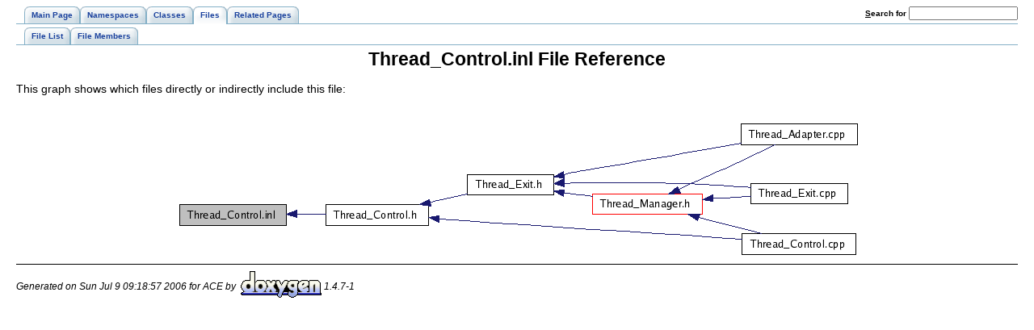

--- FILE ---
content_type: text/html
request_url: https://www.dre.vanderbilt.edu/Doxygen/5.5.2/html/ace/Thread__Control_8inl.html
body_size: 981
content:
<!DOCTYPE HTML PUBLIC "-//W3C//DTD HTML 4.01 Transitional//EN">
<html><head><meta http-equiv="Content-Type" content="text/html;charset=iso-8859-1">
<title>ACE: Thread_Control.inl File Reference</title>
<link href="doxygen.css" rel="stylesheet" type="text/css">
<link href="tabs.css" rel="stylesheet" type="text/css">
</head><body>
<!-- Generated by Doxygen 1.4.7-1 -->
<div class="tabs">
  <ul>
    <li><a href="index.html"><span>Main&nbsp;Page</span></a></li>
    <li><a href="namespaces.html"><span>Namespaces</span></a></li>
    <li><a href="classes.html"><span>Classes</span></a></li>
    <li id="current"><a href="files.html"><span>Files</span></a></li>
    <li><a href="pages.html"><span>Related&nbsp;Pages</span></a></li>
    <li>
      <form action="search.php" method="get">
        <table cellspacing="0" cellpadding="0" border="0">
          <tr>
            <td><label>&nbsp;<u>S</u>earch&nbsp;for&nbsp;</label></td>
            <td><input type="text" name="query" value="" size="20" accesskey="s"/></td>
          </tr>
        </table>
      </form>
    </li>
  </ul></div>
<div class="tabs">
  <ul>
    <li><a href="files.html"><span>File&nbsp;List</span></a></li>
    <li><a href="globals.html"><span>File&nbsp;Members</span></a></li>
  </ul></div>
<h1>Thread_Control.inl File Reference</h1>
<p>
This graph shows which files directly or indirectly include this file:<p><center><img src="Thread__Control_8inl__dep__incl.png" border="0" usemap="#Thread_Control.inldep_map" alt=""></center>
<map name="Thread_Control.inldep_map">
<area href="Thread__Control_8h.html" shape="rect" coords="188,120,314,144" alt="">
<area href="Thread__Exit_8h.html" shape="rect" coords="363,83,470,107" alt="">
<area href="Thread__Control_8cpp.html" shape="rect" coords="703,156,844,180" alt="">
<area href="Thread__Manager_8h.html" shape="rect" coords="518,107,654,131" alt="">
<area href="Thread__Adapter_8cpp.html" shape="rect" coords="702,20,846,44" alt="">
<area href="Thread__Exit_8cpp.html" shape="rect" coords="714,94,834,118" alt="">
</map>
<table border="0" cellpadding="0" cellspacing="0">
<tr><td></td></tr>
</table>
<hr size="1"><address style="align: right;"><small>Generated on Sun Jul 9 09:18:57 2006 for ACE by&nbsp;
<a href="http://www.doxygen.org/index.html">
<img src="doxygen.png" alt="doxygen" align="middle" border="0"></a> 1.4.7-1 </small></address>
</body>
</html>


--- FILE ---
content_type: text/css
request_url: https://www.dre.vanderbilt.edu/Doxygen/5.5.2/html/ace/doxygen.css
body_size: 1648
content:
BODY,H1,H2,H3,H4,H5,H6,P,CENTER,TD,TH,UL,DL,DIV {
	font-family: Geneva, Arial, Helvetica, sans-serif;
}
BODY,TD {
       font-size: 90%;
}
H1 {
	text-align: center;
       font-size: 160%;
}
H2 {
       font-size: 120%;
}
H3 {
       font-size: 100%;
}
CAPTION { font-weight: bold }
DIV.qindex {
	width: 100%;
	background-color: #e8eef2;
	border: 1px solid #84b0c7;
	text-align: center;
	margin: 2px;
	padding: 2px;
	line-height: 140%;
}
DIV.nav {
	width: 100%;
	background-color: #e8eef2;
	border: 1px solid #84b0c7;
	text-align: center;
	margin: 2px;
	padding: 2px;
	line-height: 140%;
}
DIV.navtab {
       background-color: #e8eef2;
       border: 1px solid #84b0c7;
       text-align: center;
       margin: 2px;
       margin-right: 15px;
       padding: 2px;
}
TD.navtab {
       font-size: 70%;
}
A.qindex {
       text-decoration: none;
       font-weight: bold;
       color: #1A419D;
}
A.qindex:visited {
       text-decoration: none;
       font-weight: bold;
       color: #1A419D
}
A.qindex:hover {
	text-decoration: none;
	background-color: #ddddff;
}
A.qindexHL {
	text-decoration: none;
	font-weight: bold;
	background-color: #6666cc;
	color: #ffffff;
	border: 1px double #9295C2;
}
A.qindexHL:hover {
	text-decoration: none;
	background-color: #6666cc;
	color: #ffffff;
}
A.qindexHL:visited { text-decoration: none; background-color: #6666cc; color: #ffffff }
A.el { text-decoration: none; font-weight: bold }
A.elRef { font-weight: bold }
A.code:link { text-decoration: none; font-weight: normal; color: #0000FF}
A.code:visited { text-decoration: none; font-weight: normal; color: #0000FF}
A.codeRef:link { font-weight: normal; color: #0000FF}
A.codeRef:visited { font-weight: normal; color: #0000FF}
A:hover { text-decoration: none; background-color: #f2f2ff }
DL.el { margin-left: -1cm }
.fragment {
       font-family: monospace, fixed;
       font-size: 95%;
}
PRE.fragment {
	border: 1px solid #CCCCCC;
	background-color: #f5f5f5;
	margin-top: 4px;
	margin-bottom: 4px;
	margin-left: 2px;
	margin-right: 8px;
	padding-left: 6px;
	padding-right: 6px;
	padding-top: 4px;
	padding-bottom: 4px;
}
DIV.ah { background-color: black; font-weight: bold; color: #ffffff; margin-bottom: 3px; margin-top: 3px }

DIV.groupHeader {
       margin-left: 16px;
       margin-top: 12px;
       margin-bottom: 6px;
       font-weight: bold;
}
DIV.groupText { margin-left: 16px; font-style: italic; font-size: 90% }
BODY {
	background: white;
	color: black;
	margin-right: 20px;
	margin-left: 20px;
}
TD.indexkey {
	background-color: #e8eef2;
	font-weight: bold;
	padding-right  : 10px;
	padding-top    : 2px;
	padding-left   : 10px;
	padding-bottom : 2px;
	margin-left    : 0px;
	margin-right   : 0px;
	margin-top     : 2px;
	margin-bottom  : 2px;
	border: 1px solid #CCCCCC;
}
TD.indexvalue {
	background-color: #e8eef2;
	font-style: italic;
	padding-right  : 10px;
	padding-top    : 2px;
	padding-left   : 10px;
	padding-bottom : 2px;
	margin-left    : 0px;
	margin-right   : 0px;
	margin-top     : 2px;
	margin-bottom  : 2px;
	border: 1px solid #CCCCCC;
}
TR.memlist {
   background-color: #f0f0f0; 
}
P.formulaDsp { text-align: center; }
IMG.formulaDsp { }
IMG.formulaInl { vertical-align: middle; }
SPAN.keyword       { color: #008000 }
SPAN.keywordtype   { color: #604020 }
SPAN.keywordflow   { color: #e08000 }
SPAN.comment       { color: #800000 }
SPAN.preprocessor  { color: #806020 }
SPAN.stringliteral { color: #002080 }
SPAN.charliteral   { color: #008080 }
.mdescLeft {
       padding: 0px 8px 4px 8px;
	font-size: 80%;
	font-style: italic;
	background-color: #FAFAFA;
	border-top: 1px none #E0E0E0;
	border-right: 1px none #E0E0E0;
	border-bottom: 1px none #E0E0E0;
	border-left: 1px none #E0E0E0;
	margin: 0px;
}
.mdescRight {
       padding: 0px 8px 4px 8px;
	font-size: 80%;
	font-style: italic;
	background-color: #FAFAFA;
	border-top: 1px none #E0E0E0;
	border-right: 1px none #E0E0E0;
	border-bottom: 1px none #E0E0E0;
	border-left: 1px none #E0E0E0;
	margin: 0px;
}
.memItemLeft {
	padding: 1px 0px 0px 8px;
	margin: 4px;
	border-top-width: 1px;
	border-right-width: 1px;
	border-bottom-width: 1px;
	border-left-width: 1px;
	border-top-color: #E0E0E0;
	border-right-color: #E0E0E0;
	border-bottom-color: #E0E0E0;
	border-left-color: #E0E0E0;
	border-top-style: solid;
	border-right-style: none;
	border-bottom-style: none;
	border-left-style: none;
	background-color: #FAFAFA;
	font-size: 80%;
}
.memItemRight {
	padding: 1px 8px 0px 8px;
	margin: 4px;
	border-top-width: 1px;
	border-right-width: 1px;
	border-bottom-width: 1px;
	border-left-width: 1px;
	border-top-color: #E0E0E0;
	border-right-color: #E0E0E0;
	border-bottom-color: #E0E0E0;
	border-left-color: #E0E0E0;
	border-top-style: solid;
	border-right-style: none;
	border-bottom-style: none;
	border-left-style: none;
	background-color: #FAFAFA;
	font-size: 80%;
}
.memTemplItemLeft {
	padding: 1px 0px 0px 8px;
	margin: 4px;
	border-top-width: 1px;
	border-right-width: 1px;
	border-bottom-width: 1px;
	border-left-width: 1px;
	border-top-color: #E0E0E0;
	border-right-color: #E0E0E0;
	border-bottom-color: #E0E0E0;
	border-left-color: #E0E0E0;
	border-top-style: none;
	border-right-style: none;
	border-bottom-style: none;
	border-left-style: none;
	background-color: #FAFAFA;
	font-size: 80%;
}
.memTemplItemRight {
	padding: 1px 8px 0px 8px;
	margin: 4px;
	border-top-width: 1px;
	border-right-width: 1px;
	border-bottom-width: 1px;
	border-left-width: 1px;
	border-top-color: #E0E0E0;
	border-right-color: #E0E0E0;
	border-bottom-color: #E0E0E0;
	border-left-color: #E0E0E0;
	border-top-style: none;
	border-right-style: none;
	border-bottom-style: none;
	border-left-style: none;
	background-color: #FAFAFA;
	font-size: 80%;
}
.memTemplParams {
	padding: 1px 0px 0px 8px;
	margin: 4px;
	border-top-width: 1px;
	border-right-width: 1px;
	border-bottom-width: 1px;
	border-left-width: 1px;
	border-top-color: #E0E0E0;
	border-right-color: #E0E0E0;
	border-bottom-color: #E0E0E0;
	border-left-color: #E0E0E0;
	border-top-style: solid;
	border-right-style: none;
	border-bottom-style: none;
	border-left-style: none;
       color: #606060;
	background-color: #FAFAFA;
	font-size: 80%;
}
.search     { color: #003399;
              font-weight: bold;
}
FORM.search {
              margin-bottom: 0px;
              margin-top: 0px;
}
INPUT.search { font-size: 75%;
               color: #000080;
               font-weight: normal;
               background-color: #e8eef2;
}
TD.tiny      { font-size: 75%;
}
a {
	color: #1A41A8;
}
a:visited {
	color: #2A3798;
}
.dirtab { padding: 4px;
          border-collapse: collapse;
          border: 1px solid #84b0c7;
}
TH.dirtab { background: #e8eef2;
            font-weight: bold;
}
HR { height: 1px;
     border: none;
     border-top: 1px solid black;
}

/* Style for detailed member documentation */
.memtemplate {
  font-size: 80%;
  color: #606060;
  font-weight: normal;
} 
.memnav { 
  background-color: #e8eef2;
  border: 1px solid #84b0c7;
  text-align: center;
  margin: 2px;
  margin-right: 15px;
  padding: 2px;
}
.memitem {
  padding: 4px;
  background-color: #eef3f5;
  border-width: 1px;
  border-style: solid;
  border-color: #dedeee;
  -moz-border-radius: 8px 8px 8px 8px;
}
.memname {
  white-space: nowrap;
  font-weight: bold;
}
.memdoc{
  padding-left: 10px;
}
.memproto {
  background-color: #d5e1e8;
  width: 100%;
  border-width: 1px;
  border-style: solid;
  border-color: #84b0c7;
  font-weight: bold;
  -moz-border-radius: 8px 8px 8px 8px;
}
.paramkey {
  text-align: right;
}
.paramtype {
  white-space: nowrap;
}
.paramname {
  color: #602020;
  font-style: italic;
}
/* End Styling for detailed member documentation */

/* for the tree view */
.ftvtree {
	font-family: sans-serif;
	margin:0.5em;
}
.directory { font-size: 9pt; font-weight: bold; }
.directory h3 { margin: 0px; margin-top: 1em; font-size: 11pt; }
.directory > h3 { margin-top: 0; }
.directory p { margin: 0px; white-space: nowrap; }
.directory div { display: none; margin: 0px; }
.directory img { vertical-align: -30%; }

